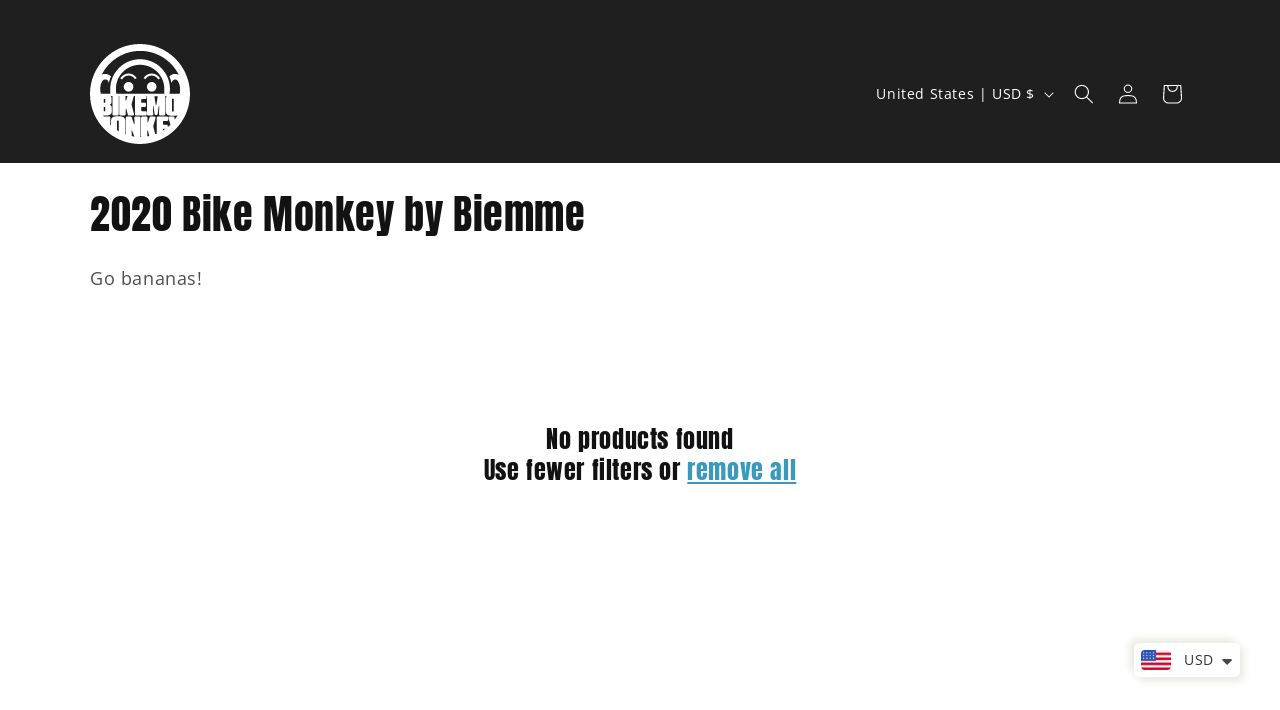

--- FILE ---
content_type: image/svg+xml
request_url: https://store.bikemonkey.net/cdn/shop/files/BIKEMONKEY_LOGO_20_WHT.svg?v=1760740013&width=100
body_size: 1407
content:
<svg viewBox="0 0 216 216" version="1.1" xmlns="http://www.w3.org/2000/svg" data-name="Layer 1" id="Layer_1">
  <defs>
    <style>
      .cls-1 {
        fill: #fff;
        stroke-width: 0px;
      }
    </style>
  </defs>
  <path d="M83.4,63.7c-7.8,0-14.6,4.4-18.1,10.8l4,2.1c2.7-5,8.1-8.5,14.1-8.5s10.9,3.2,13.7,7.9l3.8-2.3c-3.5-5.9-10-10-17.5-10Z" class="cls-1"></path>
  <path d="M83.4,82.1c-5.8,0-10.5,4.7-10.5,10.3s4.7,10.5,10.5,10.5,10.3-4.7,10.3-10.5-4.7-10.3-10.3-10.3Z" class="cls-1"></path>
  <path d="M133.3,63.7c-7.4,0-14,4.1-17.5,10l3.8,2.3c2.7-4.7,7.9-7.9,13.7-7.9s11.4,3.5,14.1,8.5l4-2.1c-3.5-6.4-10.3-10.8-18.1-10.8Z" class="cls-1"></path>
  <path d="M133.3,82.1c-5.8,0-10.3,4.7-10.3,10.3s4.6,10.5,10.3,10.5,10.3-4.7,10.3-10.5-4.6-10.3-10.3-10.3Z" class="cls-1"></path>
  <path d="M108,0C48.4,0,0,48.4,0,108s48.4,108,108,108,108-48.4,108-108S167.6,0,108,0ZM62.2,182.6v5.9h0c-1.2-.7-2.5-1.4-3.7-2.2h0v-19.9c0-.2,0-.4.1-.5,0-.1.2-.2.3-.3,0,0,0,0,.1,0,.1,0,.3,0,.5-.1.2,0,.5,0,.8,0s.6,0,.8,0c.2,0,.4,0,.6.1.1,0,.3.2.3.3,0,.1.1.3.1.5v16.2ZM95.7,200c-1.2-.2-2.4-.4-3.6-.6-.1,0-.2,0-.3,0-.5,0-1.1-.2-1.6-.3h0s-.4-11.5-.4-11.5c0-.3,0-.5.1-.7s.2-.2.3-.3c.1,0,.2,0,.4.1.1.1.2.3.3.5l4.9,12.7c.2,0,.3,0,.5,0-.2,0-.3,0-.5,0ZM126.2,199.1c0,0-.2,0-.2,0-.8.1-1.5.3-2.3.4,0,0,0,0,0,0,0,0,0-.1,0-.2v-11.4c0-.3,0-.5.2-.6.1-.2.3-.3.4-.3.2,0,.3,0,.5,0s.3.3.4.5l2.8,11.2h0c-.6.2-1.2.3-1.8.4ZM157.4,186.9h0v-1.6c0-.7.2-1.2.5-1.6.4-.4.9-.5,1.6-.5h3.3c-1.8,1.3-3.6,2.5-5.4,3.7ZM183.1,163.3l-.7-4.5c-.2-.6-.5-1.2-.9-1.5s-1.1-.6-1.7-.6h-7.6c-.3,0-.7,0-.9.1s-.6.2-.8.4c-.2.2-.4.4-.6.6-.2.2-.3.5-.4.8,0,.3-.1.6,0,.9s0,.6.2.9l4,14c-1.9,1.8-3.8,3.6-5.8,5.2h0v-2.9c0-.8-.2-1.4-.6-1.8s-1-.6-1.8-.6h-5.7c-.7,0-1.2-.2-1.6-.5-.4-.4-.5-.9-.5-1.6v-4c0-.7.2-1.2.5-1.6.4-.4.9-.5,1.6-.5h6.8c.8,0,1.4-.2,1.8-.6,0,0,0,0,0-.1.3-.4.5-1,.5-1.7v-4.5c0-.8-.2-1.4-.6-1.8s-1-.6-1.8-.6h-20c-.8,0-1.4.2-1.8.6-.3.3-.5.7-.6,1.2,0,.2,0,.4,0,.6v34.7h0c-1,.4-2,.8-3.1,1.2h0s-3.1-12.4-3.1-12.4l-1-3.8c0-.2-.1-.4-.2-.6,0-.2,0-.4,0-.7,0-.2,0-.4,0-.6,0-.2.1-.4.2-.6l4.1-14.3.4-1.5c.1-.3.2-.6.3-.9s0-.6,0-.9c0,0,0-.1,0-.2,0-.2-.2-.4-.3-.6-.2-.2-.4-.5-.6-.6s-.5-.3-.8-.4c-.3-.1-.6-.2-1-.2h-7.6c0,0-.2,0-.3,0-.3,0-.5,0-.7.1-.3,0-.6.2-.8.4s-.4.4-.6.6c-.2.2-.3.5-.4.8l-3.1,10.2c0,.3-.2.4-.4.5s-.3.1-.5.1c-.2,0-.3-.1-.4-.3-.1-.2-.2-.4-.2-.7v-9.3c0-.4,0-.7-.2-1-.1-.3-.3-.6-.5-.8-.2-.2-.5-.4-.8-.5s-.6-.2-1-.2h-8.6c-.3,0-.7,0-1,.2s-.6.3-.8.5c-.2.2-.4.5-.5.8-.1.3-.2.6-.2,1v40.2c0,.4,0,.7.2,1,0,.2.1.3.2.4,0,0,0,0,0,0-.7,0-1.5,0-2.2,0s-.1,0-.2,0c0,0,0,0,0,0,0-.1.2-.3.3-.5.1-.3.2-.6.2-1v-40.2c0-.4,0-.7-.2-1-.1-.3-.3-.5-.5-.7,0,0,0,0,0,0-.2-.2-.5-.4-.8-.5s-.6-.2-1-.2h-8.1c-.4,0-.7,0-1,.2-.3.1-.6.3-.8.5s-.4.5-.5.8c-.1.3-.2.6-.2,1l.2,13.2c0,.2,0,.4-.1.5s-.2.2-.3.2c-.1,0-.2,0-.3,0-.1,0-.2-.2-.3-.4h0s-4.8-14.3-4.8-14.3c-.2-.5-.4-.9-.8-1.2-.2-.2-.5-.3-.8-.4-.2,0-.4,0-.7,0h-8.1c-.3,0-.5,0-.7.1,0,0-.2,0-.2,0-.3.1-.6.3-.8.5-.2.2-.4.5-.5.8-.1.3-.2.6-.2,1v36.3h0c-.2,0-.5-.2-.7-.2,0,0,0,0,0,0-.3-.1-.6-.2-.8-.3,0,0,0,0,0,0,.1-.8.2-1.7.2-2.7v-25.9c0-1.1,0-2.2-.3-3.1-.2-.9-.5-1.8-.9-2.6-.4-.8-1-1.4-1.8-2-.7-.6-1.7-1.1-2.8-1.5-1.1-.4-2.5-.7-4.1-.9-1.6-.2-3.4-.3-5.5-.3s-.9,0-1.3,0c-1.6,0-2.9.1-4.2.3-1,.1-1.8.3-2.6.5-.5.1-1,.3-1.4.4-1.1.4-2.1.9-2.8,1.5-.7.6-1.3,1.3-1.8,2-.4.8-.8,1.6-.9,2.6-.2.9-.3,2-.3,3.1v9.6c-.5-.5-1-.9-1.4-1.4v-15.4c0-.4,0-.7-.2-1-.1-.3-.3-.6-.5-.8s-.5-.4-.8-.5c-.3-.1-.6-.2-1-.2h-10.6c-.3,0-.6,0-.9.1,0,0-.2,0-.2.1-.5-.7-.9-1.5-1.4-2.3h3.7c2,0,3.8,0,5.3-.3,1.5-.2,2.8-.4,4-.8,1.1-.4,2-.8,2.8-1.4.6-.4,1-1,1.4-1.5,0-.1.2-.3.3-.4.4-.7.7-1.6.9-2.5.2-.9.3-1.9.3-3.1v-5.3c0-.7,0-1.5-.1-2.1s-.2-1.3-.4-1.9c-.2-.6-.5-1.1-.9-1.6-.4-.5-.9-.9-1.6-1.3-.6-.3-.9-.6-.9-1s.3-.7.8-1c.6-.4,1.1-.8,1.4-1.3.4-.5.6-1,.8-1.6.2-.6.3-1.2.4-1.9s0-1.4,0-2.1v-4.2c0-1.1,0-2.1-.2-3.1-.2-.9-.4-1.8-.8-2.5-.3-.5-.6-.9-1-1.3h0s3.8,0,3.8,0v39.7s0,0,0,0c0,.7.2,1.3.6,1.7s1,.6,1.8.6h8.7c.8,0,1.4-.2,1.8-.6s.6-1,.6-1.8v-39.7h0s1.5,0,1.5,0h0v39.6c0,.4,0,.7.2,1,.1.3.3.6.5.8.2.2.5.4.8.5.3.1.6.2,1,.2h8.6c.4,0,.7,0,1-.2.3-.1.6-.3.8-.5.2-.2.4-.5.5-.8.1-.3.2-.6.2-1v-11.4c0-.3,0-.5.2-.6.1-.2.3-.3.4-.3.2,0,.3,0,.5,0s.3.3.4.5l2.5,9.8.6,2.5c.1.3.3.6.4.9s.4.5.6.6.5.3.8.4c.3,0,.7.1,1,.1h7.9c.3,0,.7,0,1-.1.3,0,.6-.2.8-.4.2-.2.4-.4.6-.6.2-.2.3-.5.3-.8,0,0,0,0,0,0,0-.3.1-.5,0-.8,0-.2,0-.4,0-.5,0-.1,0-.2-.1-.4l-1.6-6.2-2.3-9.2-1-3.9c0-.2-.1-.4-.2-.6,0-.2,0-.4,0-.7,0-.2,0-.4,0-.6,0-.2.1-.4.2-.6l4.5-15.8c0,0,0-.1,0-.2,0-.2.1-.4.2-.6h2.4v39.7c0,.8.2,1.4.6,1.8s1,.6,1.8.6h20.6c.8,0,1.4-.2,1.8-.6.4-.4.6-1,.6-1.8v-4.5c0-.8-.2-1.4-.6-1.8-.4-.4-1-.6-1.8-.6h-7.4c-.7,0-1.2-.2-1.6-.5s0,0,0,0c-.3-.4-.5-.9-.5-1.5v-5.1c0-.7.2-1.2.5-1.6,0,0,.1,0,.2-.1.3-.3.8-.4,1.4-.4h5.7c.8,0,1.4-.2,1.8-.6s.6-1,.6-1.8v-4.2c0-.8-.2-1.4-.6-1.8s-1-.6-1.8-.6h-5.7c-.7,0-1.2-.2-1.6-.5-.4-.4-.5-.9-.5-1.6v-4c0-.1,0-.3,0-.4,0-.5.2-.9.5-1.2.4-.4.9-.5,1.6-.5h6.8c.8,0,1.4-.2,1.8-.6s.6-1,.6-1.8v-3.9h1.4v39.6c0,.3,0,.6.2.9,0,0,0,0,0,0,.1.3.3.6.5.8.2.2.5.4.8.5.3.1.6.2,1,.2h8.1c.4,0,.7,0,1-.2.3-.1.6-.3.8-.5s.4-.5.5-.8c.1-.3.2-.6.2-1v-2s-.1-5.4-.1-5.4l-.2-10.5c0-.2,0-.4.1-.5,0-.1.2-.2.2-.2,0,0,.2,0,.3,0,.1,0,.2.2.2.4l1.6,10.7.8,5.4.2,1.6c.1.6.4,1.1.9,1.4s1,.5,1.6.5h1.6c.6,0,1.2-.2,1.6-.5.5-.4.8-.8.9-1.4l.2-1.6,1.1-7.5,1.3-8.6c0-.2.1-.3.2-.4.1,0,.2-.1.3,0s.2,0,.2.2c0,.1.1.3.1.5l-.2,10.5v5.4c-.1,0-.1,2-.1,2,0,.4,0,.7.2,1,.1.3.3.6.5.8.2.2.5.4.8.5.3.1.6.2,1,.2h8.1c.4,0,.7,0,1-.2.3-.1.6-.3.8-.5,0,0,.2-.2.2-.3,0-.1.2-.3.3-.5.1-.3.2-.6.2-1v-39.6h3.3c-.2.3-.5.6-.7.9-.4.8-.8,1.6-.9,2.6-.2.9-.3,2-.3,3.1v25.9c0,1.1,0,2.2.3,3.1.1.7.4,1.4.7,2,0,.2.1.4.2.5.4.8,1,1.4,1.8,2s1.7,1.1,2.8,1.5c1,.4,2.2.6,3.6.8.2,0,.3,0,.5,0,1.6.2,3.4.3,5.5.3s.3,0,.5,0c1.9,0,3.6-.1,5-.3,1.6-.2,2.9-.5,4.1-.9.2,0,.4-.2.6-.2-1.9,3.3-3.9,6.4-6.1,9.4ZM29.9,136.1c.1-.1.3-.2.6-.2h1.3c.1,0,.2,0,.3,0,.1,0,.2,0,.3,0,.2,0,.3,0,.4.1.1,0,.2.2.3.3,0,.1.1.3.1.5v7.8s0,0,0,0c0,.2,0,.3,0,.4,0,.1-.2.2-.3.3-.1,0-.3.1-.4.1s-.4,0-.6,0h-1.3c-.2,0-.4,0-.6-.2s-.2-.3-.2-.6c0,0,0,0,0,0v-8c0-.3,0-.5.2-.6ZM29.7,126.4v-7c0-.3,0-.5.2-.6.1-.1.3-.2.6-.2h1.2c.2,0,.4,0,.6,0,.2,0,.3,0,.5.1.1,0,.2.2.3.3,0,.1,0,.3,0,.5v6.7c0,.2,0,.3,0,.5,0,.1-.2.2-.3.3-.1,0-.3.1-.5.1-.2,0-.4,0-.6,0h-1.2c-.2,0-.4,0-.6-.2-.1-.1-.2-.3-.2-.6ZM56.8,107.5c-.6-3.3-.9-6.7-.9-10.3,0-28.9,23.4-52.3,52.3-52.3s52.4,23.4,52.4,52.3-.4,7-1,10.3H56.8ZM146.4,112.6l-2.6,16.7-.2,1.5c-.1.3-.2.5-.4.6-.1.1-.3.2-.5.2s-.3,0-.5-.2c0,0,0,0,0,0-.2-.1-.3-.4-.4-.6l-2.8-18.1h7.3ZM81,112.6h0s-1.1,3.4-1.1,3.4l-1.7,5.6c0,.3-.2.4-.4.5s-.3.1-.5.1c-.2,0-.3-.1-.4-.3-.1-.2-.2-.4-.2-.7v-8.7h0s4.2,0,4.2,0ZM177.2,144.9v-25.6c0-.2,0-.4.1-.5,0-.1.2-.2.3-.3.1,0,.3-.1.6-.1.2,0,.3,0,.5,0,.1,0,.2,0,.3,0,.3,0,.6,0,.8,0,.2,0,.4,0,.6.1.1,0,.3.2.3.3,0,.1.1.3.1.5v25.6c0,.2,0,.4-.1.5,0,.1-.2.2-.3.3s-.3.1-.6.2c-.2,0-.5,0-.8,0s-.6,0-.8,0c-.2,0-.4,0-.6-.2s-.3-.2-.3-.3c0-.1-.1-.3-.1-.5ZM171.8,107.5c.6-3.3.9-6.7.9-10.3,0-35.6-28.9-64.3-64.5-64.3S43.7,61.7,43.7,97.3s.3,7,.9,10.3h-21.2c-.9-3-1.3-6.4-1.3-10.3,0-11.4,4.7-20.7,10.5-20.7s6.2,2.7,8.1,7.3c1.1-5,2.6-9.7,4.6-14.1-3.6-3.3-7.9-5.2-12.6-5.2s-5.1.6-7.5,1.8c15.3-30.5,46.8-51.5,83.2-51.5s68.1,21,83.3,51.6c-2.4-1.2-5.1-1.9-7.8-1.9-4.6,0-8.8,1.8-12.5,5.2,2,4.4,3.5,9.1,4.4,14.1,2-4.6,4.9-7.3,8.1-7.3,5.9,0,10.6,9.3,10.6,20.7s-.4,7.3-1.3,10.3h-21.5Z" class="cls-1"></path>
</svg>